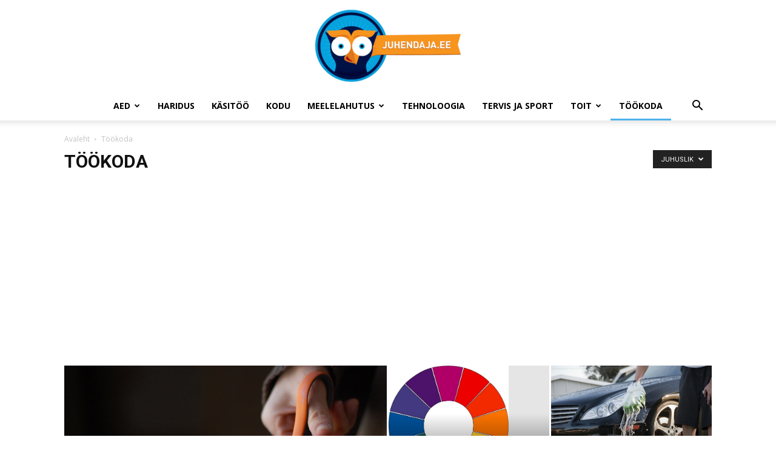

--- FILE ---
content_type: text/html; charset=UTF-8
request_url: https://juhendaja.ee/tookoda/?filter_by=random_posts
body_size: 15855
content:
<!doctype html >
<!--[if IE 8]>    <html class="ie8" lang="en"> <![endif]-->
<!--[if IE 9]>    <html class="ie9" lang="en"> <![endif]-->
<!--[if gt IE 8]><!--> <html lang="et"> <!--<![endif]-->
<head>
    
    <meta charset="UTF-8" />
    <meta name="viewport" content="width=device-width, initial-scale=1.0">
    <link rel="pingback" href="https://juhendaja.ee/xmlrpc.php" />
    <meta name='robots' content='index, follow, max-image-preview:large, max-snippet:-1, max-video-preview:-1' />
	<style>img:is([sizes="auto" i], [sizes^="auto," i]) { contain-intrinsic-size: 3000px 1500px }</style>
	
	<!-- This site is optimized with the Yoast SEO plugin v26.3 - https://yoast.com/wordpress/plugins/seo/ -->
	<title>Töökoda artiklid ning õpetused ühes kohas - Juhendaja.ee</title>
	<meta name="description" content="Veebilehelt leiad mõnusaid juhendeid ning õpetlike artikleid Töökoda kohta. Vajuta siia lingile ning leia info, mida otsid." />
	<link rel="canonical" href="https://juhendaja.ee/tookoda/" />
	<link rel="next" href="https://juhendaja.ee/tookoda/page/2/" />
	<meta property="og:locale" content="et_EE" />
	<meta property="og:type" content="article" />
	<meta property="og:title" content="Töökoda artiklid ning õpetused ühes kohas - Juhendaja.ee" />
	<meta property="og:description" content="Veebilehelt leiad mõnusaid juhendeid ning õpetlike artikleid Töökoda kohta. Vajuta siia lingile ning leia info, mida otsid." />
	<meta property="og:url" content="https://juhendaja.ee/tookoda/" />
	<meta property="og:site_name" content="Juhendaja.ee" />
	<script type="application/ld+json" class="yoast-schema-graph">{"@context":"https://schema.org","@graph":[{"@type":"CollectionPage","@id":"https://juhendaja.ee/tookoda/","url":"https://juhendaja.ee/tookoda/","name":"Töökoda artiklid ning õpetused ühes kohas - Juhendaja.ee","isPartOf":{"@id":"https://juhendaja.ee/#website"},"primaryImageOfPage":{"@id":"https://juhendaja.ee/tookoda/#primaryimage"},"image":{"@id":"https://juhendaja.ee/tookoda/#primaryimage"},"thumbnailUrl":"https://juhendaja.ee/wp-content/uploads/2014/10/792.jpg","description":"Veebilehelt leiad mõnusaid juhendeid ning õpetlike artikleid Töökoda kohta. Vajuta siia lingile ning leia info, mida otsid.","breadcrumb":{"@id":"https://juhendaja.ee/tookoda/#breadcrumb"},"inLanguage":"et"},{"@type":"ImageObject","inLanguage":"et","@id":"https://juhendaja.ee/tookoda/#primaryimage","url":"https://juhendaja.ee/wp-content/uploads/2014/10/792.jpg","contentUrl":"https://juhendaja.ee/wp-content/uploads/2014/10/792.jpg","width":495,"height":495},{"@type":"BreadcrumbList","@id":"https://juhendaja.ee/tookoda/#breadcrumb","itemListElement":[{"@type":"ListItem","position":1,"name":"Home","item":"https://juhendaja.ee/"},{"@type":"ListItem","position":2,"name":"Töökoda"}]},{"@type":"WebSite","@id":"https://juhendaja.ee/#website","url":"https://juhendaja.ee/","name":"Juhendaja.ee","description":"K&auml;sit&ouml;&ouml;, kokanduse, aianduse juhendid ning tootearvustused","potentialAction":[{"@type":"SearchAction","target":{"@type":"EntryPoint","urlTemplate":"https://juhendaja.ee/?s={search_term_string}"},"query-input":{"@type":"PropertyValueSpecification","valueRequired":true,"valueName":"search_term_string"}}],"inLanguage":"et"}]}</script>
	<!-- / Yoast SEO plugin. -->


<link rel='dns-prefetch' href='//fonts.googleapis.com' />
<link rel="alternate" type="application/rss+xml" title="Juhendaja.ee &raquo; RSS" href="https://juhendaja.ee/feed/" />
<link rel="alternate" type="application/rss+xml" title="Juhendaja.ee &raquo; Kommentaaride RSS" href="https://juhendaja.ee/comments/feed/" />
<link rel="alternate" type="application/rss+xml" title="Juhendaja.ee &raquo; Töökoda Rubriigi RSS" href="https://juhendaja.ee/tookoda/feed/" />
<script type="text/javascript">
/* <![CDATA[ */
window._wpemojiSettings = {"baseUrl":"https:\/\/s.w.org\/images\/core\/emoji\/15.0.3\/72x72\/","ext":".png","svgUrl":"https:\/\/s.w.org\/images\/core\/emoji\/15.0.3\/svg\/","svgExt":".svg","source":{"concatemoji":"https:\/\/juhendaja.ee\/wp-includes\/js\/wp-emoji-release.min.js?ver=6.7.4"}};
/*! This file is auto-generated */
!function(i,n){var o,s,e;function c(e){try{var t={supportTests:e,timestamp:(new Date).valueOf()};sessionStorage.setItem(o,JSON.stringify(t))}catch(e){}}function p(e,t,n){e.clearRect(0,0,e.canvas.width,e.canvas.height),e.fillText(t,0,0);var t=new Uint32Array(e.getImageData(0,0,e.canvas.width,e.canvas.height).data),r=(e.clearRect(0,0,e.canvas.width,e.canvas.height),e.fillText(n,0,0),new Uint32Array(e.getImageData(0,0,e.canvas.width,e.canvas.height).data));return t.every(function(e,t){return e===r[t]})}function u(e,t,n){switch(t){case"flag":return n(e,"\ud83c\udff3\ufe0f\u200d\u26a7\ufe0f","\ud83c\udff3\ufe0f\u200b\u26a7\ufe0f")?!1:!n(e,"\ud83c\uddfa\ud83c\uddf3","\ud83c\uddfa\u200b\ud83c\uddf3")&&!n(e,"\ud83c\udff4\udb40\udc67\udb40\udc62\udb40\udc65\udb40\udc6e\udb40\udc67\udb40\udc7f","\ud83c\udff4\u200b\udb40\udc67\u200b\udb40\udc62\u200b\udb40\udc65\u200b\udb40\udc6e\u200b\udb40\udc67\u200b\udb40\udc7f");case"emoji":return!n(e,"\ud83d\udc26\u200d\u2b1b","\ud83d\udc26\u200b\u2b1b")}return!1}function f(e,t,n){var r="undefined"!=typeof WorkerGlobalScope&&self instanceof WorkerGlobalScope?new OffscreenCanvas(300,150):i.createElement("canvas"),a=r.getContext("2d",{willReadFrequently:!0}),o=(a.textBaseline="top",a.font="600 32px Arial",{});return e.forEach(function(e){o[e]=t(a,e,n)}),o}function t(e){var t=i.createElement("script");t.src=e,t.defer=!0,i.head.appendChild(t)}"undefined"!=typeof Promise&&(o="wpEmojiSettingsSupports",s=["flag","emoji"],n.supports={everything:!0,everythingExceptFlag:!0},e=new Promise(function(e){i.addEventListener("DOMContentLoaded",e,{once:!0})}),new Promise(function(t){var n=function(){try{var e=JSON.parse(sessionStorage.getItem(o));if("object"==typeof e&&"number"==typeof e.timestamp&&(new Date).valueOf()<e.timestamp+604800&&"object"==typeof e.supportTests)return e.supportTests}catch(e){}return null}();if(!n){if("undefined"!=typeof Worker&&"undefined"!=typeof OffscreenCanvas&&"undefined"!=typeof URL&&URL.createObjectURL&&"undefined"!=typeof Blob)try{var e="postMessage("+f.toString()+"("+[JSON.stringify(s),u.toString(),p.toString()].join(",")+"));",r=new Blob([e],{type:"text/javascript"}),a=new Worker(URL.createObjectURL(r),{name:"wpTestEmojiSupports"});return void(a.onmessage=function(e){c(n=e.data),a.terminate(),t(n)})}catch(e){}c(n=f(s,u,p))}t(n)}).then(function(e){for(var t in e)n.supports[t]=e[t],n.supports.everything=n.supports.everything&&n.supports[t],"flag"!==t&&(n.supports.everythingExceptFlag=n.supports.everythingExceptFlag&&n.supports[t]);n.supports.everythingExceptFlag=n.supports.everythingExceptFlag&&!n.supports.flag,n.DOMReady=!1,n.readyCallback=function(){n.DOMReady=!0}}).then(function(){return e}).then(function(){var e;n.supports.everything||(n.readyCallback(),(e=n.source||{}).concatemoji?t(e.concatemoji):e.wpemoji&&e.twemoji&&(t(e.twemoji),t(e.wpemoji)))}))}((window,document),window._wpemojiSettings);
/* ]]> */
</script>
<style id='wp-emoji-styles-inline-css' type='text/css'>

	img.wp-smiley, img.emoji {
		display: inline !important;
		border: none !important;
		box-shadow: none !important;
		height: 1em !important;
		width: 1em !important;
		margin: 0 0.07em !important;
		vertical-align: -0.1em !important;
		background: none !important;
		padding: 0 !important;
	}
</style>
<link rel='stylesheet' id='wp-block-library-css' href='https://juhendaja.ee/wp-includes/css/dist/block-library/style.min.css?ver=6.7.4' type='text/css' media='all' />
<link rel='stylesheet' id='quads-style-css-css' href='https://juhendaja.ee/wp-content/plugins/quick-adsense-reloaded/includes/gutenberg/dist/blocks.style.build.css?ver=2.0.95' type='text/css' media='all' />
<style id='classic-theme-styles-inline-css' type='text/css'>
/*! This file is auto-generated */
.wp-block-button__link{color:#fff;background-color:#32373c;border-radius:9999px;box-shadow:none;text-decoration:none;padding:calc(.667em + 2px) calc(1.333em + 2px);font-size:1.125em}.wp-block-file__button{background:#32373c;color:#fff;text-decoration:none}
</style>
<style id='global-styles-inline-css' type='text/css'>
:root{--wp--preset--aspect-ratio--square: 1;--wp--preset--aspect-ratio--4-3: 4/3;--wp--preset--aspect-ratio--3-4: 3/4;--wp--preset--aspect-ratio--3-2: 3/2;--wp--preset--aspect-ratio--2-3: 2/3;--wp--preset--aspect-ratio--16-9: 16/9;--wp--preset--aspect-ratio--9-16: 9/16;--wp--preset--color--black: #000000;--wp--preset--color--cyan-bluish-gray: #abb8c3;--wp--preset--color--white: #ffffff;--wp--preset--color--pale-pink: #f78da7;--wp--preset--color--vivid-red: #cf2e2e;--wp--preset--color--luminous-vivid-orange: #ff6900;--wp--preset--color--luminous-vivid-amber: #fcb900;--wp--preset--color--light-green-cyan: #7bdcb5;--wp--preset--color--vivid-green-cyan: #00d084;--wp--preset--color--pale-cyan-blue: #8ed1fc;--wp--preset--color--vivid-cyan-blue: #0693e3;--wp--preset--color--vivid-purple: #9b51e0;--wp--preset--gradient--vivid-cyan-blue-to-vivid-purple: linear-gradient(135deg,rgba(6,147,227,1) 0%,rgb(155,81,224) 100%);--wp--preset--gradient--light-green-cyan-to-vivid-green-cyan: linear-gradient(135deg,rgb(122,220,180) 0%,rgb(0,208,130) 100%);--wp--preset--gradient--luminous-vivid-amber-to-luminous-vivid-orange: linear-gradient(135deg,rgba(252,185,0,1) 0%,rgba(255,105,0,1) 100%);--wp--preset--gradient--luminous-vivid-orange-to-vivid-red: linear-gradient(135deg,rgba(255,105,0,1) 0%,rgb(207,46,46) 100%);--wp--preset--gradient--very-light-gray-to-cyan-bluish-gray: linear-gradient(135deg,rgb(238,238,238) 0%,rgb(169,184,195) 100%);--wp--preset--gradient--cool-to-warm-spectrum: linear-gradient(135deg,rgb(74,234,220) 0%,rgb(151,120,209) 20%,rgb(207,42,186) 40%,rgb(238,44,130) 60%,rgb(251,105,98) 80%,rgb(254,248,76) 100%);--wp--preset--gradient--blush-light-purple: linear-gradient(135deg,rgb(255,206,236) 0%,rgb(152,150,240) 100%);--wp--preset--gradient--blush-bordeaux: linear-gradient(135deg,rgb(254,205,165) 0%,rgb(254,45,45) 50%,rgb(107,0,62) 100%);--wp--preset--gradient--luminous-dusk: linear-gradient(135deg,rgb(255,203,112) 0%,rgb(199,81,192) 50%,rgb(65,88,208) 100%);--wp--preset--gradient--pale-ocean: linear-gradient(135deg,rgb(255,245,203) 0%,rgb(182,227,212) 50%,rgb(51,167,181) 100%);--wp--preset--gradient--electric-grass: linear-gradient(135deg,rgb(202,248,128) 0%,rgb(113,206,126) 100%);--wp--preset--gradient--midnight: linear-gradient(135deg,rgb(2,3,129) 0%,rgb(40,116,252) 100%);--wp--preset--font-size--small: 11px;--wp--preset--font-size--medium: 20px;--wp--preset--font-size--large: 32px;--wp--preset--font-size--x-large: 42px;--wp--preset--font-size--regular: 15px;--wp--preset--font-size--larger: 50px;--wp--preset--spacing--20: 0.44rem;--wp--preset--spacing--30: 0.67rem;--wp--preset--spacing--40: 1rem;--wp--preset--spacing--50: 1.5rem;--wp--preset--spacing--60: 2.25rem;--wp--preset--spacing--70: 3.38rem;--wp--preset--spacing--80: 5.06rem;--wp--preset--shadow--natural: 6px 6px 9px rgba(0, 0, 0, 0.2);--wp--preset--shadow--deep: 12px 12px 50px rgba(0, 0, 0, 0.4);--wp--preset--shadow--sharp: 6px 6px 0px rgba(0, 0, 0, 0.2);--wp--preset--shadow--outlined: 6px 6px 0px -3px rgba(255, 255, 255, 1), 6px 6px rgba(0, 0, 0, 1);--wp--preset--shadow--crisp: 6px 6px 0px rgba(0, 0, 0, 1);}:where(.is-layout-flex){gap: 0.5em;}:where(.is-layout-grid){gap: 0.5em;}body .is-layout-flex{display: flex;}.is-layout-flex{flex-wrap: wrap;align-items: center;}.is-layout-flex > :is(*, div){margin: 0;}body .is-layout-grid{display: grid;}.is-layout-grid > :is(*, div){margin: 0;}:where(.wp-block-columns.is-layout-flex){gap: 2em;}:where(.wp-block-columns.is-layout-grid){gap: 2em;}:where(.wp-block-post-template.is-layout-flex){gap: 1.25em;}:where(.wp-block-post-template.is-layout-grid){gap: 1.25em;}.has-black-color{color: var(--wp--preset--color--black) !important;}.has-cyan-bluish-gray-color{color: var(--wp--preset--color--cyan-bluish-gray) !important;}.has-white-color{color: var(--wp--preset--color--white) !important;}.has-pale-pink-color{color: var(--wp--preset--color--pale-pink) !important;}.has-vivid-red-color{color: var(--wp--preset--color--vivid-red) !important;}.has-luminous-vivid-orange-color{color: var(--wp--preset--color--luminous-vivid-orange) !important;}.has-luminous-vivid-amber-color{color: var(--wp--preset--color--luminous-vivid-amber) !important;}.has-light-green-cyan-color{color: var(--wp--preset--color--light-green-cyan) !important;}.has-vivid-green-cyan-color{color: var(--wp--preset--color--vivid-green-cyan) !important;}.has-pale-cyan-blue-color{color: var(--wp--preset--color--pale-cyan-blue) !important;}.has-vivid-cyan-blue-color{color: var(--wp--preset--color--vivid-cyan-blue) !important;}.has-vivid-purple-color{color: var(--wp--preset--color--vivid-purple) !important;}.has-black-background-color{background-color: var(--wp--preset--color--black) !important;}.has-cyan-bluish-gray-background-color{background-color: var(--wp--preset--color--cyan-bluish-gray) !important;}.has-white-background-color{background-color: var(--wp--preset--color--white) !important;}.has-pale-pink-background-color{background-color: var(--wp--preset--color--pale-pink) !important;}.has-vivid-red-background-color{background-color: var(--wp--preset--color--vivid-red) !important;}.has-luminous-vivid-orange-background-color{background-color: var(--wp--preset--color--luminous-vivid-orange) !important;}.has-luminous-vivid-amber-background-color{background-color: var(--wp--preset--color--luminous-vivid-amber) !important;}.has-light-green-cyan-background-color{background-color: var(--wp--preset--color--light-green-cyan) !important;}.has-vivid-green-cyan-background-color{background-color: var(--wp--preset--color--vivid-green-cyan) !important;}.has-pale-cyan-blue-background-color{background-color: var(--wp--preset--color--pale-cyan-blue) !important;}.has-vivid-cyan-blue-background-color{background-color: var(--wp--preset--color--vivid-cyan-blue) !important;}.has-vivid-purple-background-color{background-color: var(--wp--preset--color--vivid-purple) !important;}.has-black-border-color{border-color: var(--wp--preset--color--black) !important;}.has-cyan-bluish-gray-border-color{border-color: var(--wp--preset--color--cyan-bluish-gray) !important;}.has-white-border-color{border-color: var(--wp--preset--color--white) !important;}.has-pale-pink-border-color{border-color: var(--wp--preset--color--pale-pink) !important;}.has-vivid-red-border-color{border-color: var(--wp--preset--color--vivid-red) !important;}.has-luminous-vivid-orange-border-color{border-color: var(--wp--preset--color--luminous-vivid-orange) !important;}.has-luminous-vivid-amber-border-color{border-color: var(--wp--preset--color--luminous-vivid-amber) !important;}.has-light-green-cyan-border-color{border-color: var(--wp--preset--color--light-green-cyan) !important;}.has-vivid-green-cyan-border-color{border-color: var(--wp--preset--color--vivid-green-cyan) !important;}.has-pale-cyan-blue-border-color{border-color: var(--wp--preset--color--pale-cyan-blue) !important;}.has-vivid-cyan-blue-border-color{border-color: var(--wp--preset--color--vivid-cyan-blue) !important;}.has-vivid-purple-border-color{border-color: var(--wp--preset--color--vivid-purple) !important;}.has-vivid-cyan-blue-to-vivid-purple-gradient-background{background: var(--wp--preset--gradient--vivid-cyan-blue-to-vivid-purple) !important;}.has-light-green-cyan-to-vivid-green-cyan-gradient-background{background: var(--wp--preset--gradient--light-green-cyan-to-vivid-green-cyan) !important;}.has-luminous-vivid-amber-to-luminous-vivid-orange-gradient-background{background: var(--wp--preset--gradient--luminous-vivid-amber-to-luminous-vivid-orange) !important;}.has-luminous-vivid-orange-to-vivid-red-gradient-background{background: var(--wp--preset--gradient--luminous-vivid-orange-to-vivid-red) !important;}.has-very-light-gray-to-cyan-bluish-gray-gradient-background{background: var(--wp--preset--gradient--very-light-gray-to-cyan-bluish-gray) !important;}.has-cool-to-warm-spectrum-gradient-background{background: var(--wp--preset--gradient--cool-to-warm-spectrum) !important;}.has-blush-light-purple-gradient-background{background: var(--wp--preset--gradient--blush-light-purple) !important;}.has-blush-bordeaux-gradient-background{background: var(--wp--preset--gradient--blush-bordeaux) !important;}.has-luminous-dusk-gradient-background{background: var(--wp--preset--gradient--luminous-dusk) !important;}.has-pale-ocean-gradient-background{background: var(--wp--preset--gradient--pale-ocean) !important;}.has-electric-grass-gradient-background{background: var(--wp--preset--gradient--electric-grass) !important;}.has-midnight-gradient-background{background: var(--wp--preset--gradient--midnight) !important;}.has-small-font-size{font-size: var(--wp--preset--font-size--small) !important;}.has-medium-font-size{font-size: var(--wp--preset--font-size--medium) !important;}.has-large-font-size{font-size: var(--wp--preset--font-size--large) !important;}.has-x-large-font-size{font-size: var(--wp--preset--font-size--x-large) !important;}
:where(.wp-block-post-template.is-layout-flex){gap: 1.25em;}:where(.wp-block-post-template.is-layout-grid){gap: 1.25em;}
:where(.wp-block-columns.is-layout-flex){gap: 2em;}:where(.wp-block-columns.is-layout-grid){gap: 2em;}
:root :where(.wp-block-pullquote){font-size: 1.5em;line-height: 1.6;}
</style>
<link rel='stylesheet' id='contact-form-7-css' href='https://juhendaja.ee/wp-content/plugins/contact-form-7/includes/css/styles.css?ver=6.1.3' type='text/css' media='all' />
<link rel='stylesheet' id='ez-toc-css' href='https://juhendaja.ee/wp-content/plugins/easy-table-of-contents/assets/css/screen.min.css?ver=2.0.76' type='text/css' media='all' />
<style id='ez-toc-inline-css' type='text/css'>
div#ez-toc-container .ez-toc-title {font-size: 120%;}div#ez-toc-container .ez-toc-title {font-weight: 500;}div#ez-toc-container ul li , div#ez-toc-container ul li a {font-size: 95%;}div#ez-toc-container ul li , div#ez-toc-container ul li a {font-weight: 500;}div#ez-toc-container nav ul ul li {font-size: 90%;}div#ez-toc-container {width: 100%;}
.ez-toc-container-direction {direction: ltr;}.ez-toc-counter ul{counter-reset: item ;}.ez-toc-counter nav ul li a::before {content: counters(item, '.', decimal) '. ';display: inline-block;counter-increment: item;flex-grow: 0;flex-shrink: 0;margin-right: .2em; float: left; }.ez-toc-widget-direction {direction: ltr;}.ez-toc-widget-container ul{counter-reset: item ;}.ez-toc-widget-container nav ul li a::before {content: counters(item, '.', decimal) '. ';display: inline-block;counter-increment: item;flex-grow: 0;flex-shrink: 0;margin-right: .2em; float: left; }
</style>
<link rel='stylesheet' id='google-fonts-style-css' href='https://fonts.googleapis.com/css?family=Open+Sans%3A300italic%2C400%2C400italic%2C600%2C600italic%2C700%7CRoboto%3A300%2C400%2C400italic%2C500%2C500italic%2C700%2C900&#038;ver=9.6.1' type='text/css' media='all' />
<link rel='stylesheet' id='tablepress-default-css' href='https://juhendaja.ee/wp-content/plugins/tablepress/css/build/default.css?ver=3.2.5' type='text/css' media='all' />
<link rel='stylesheet' id='td-theme-css' href='https://juhendaja.ee/wp-content/themes/Newspaper/style.css?ver=9.6.1' type='text/css' media='all' />
<script type="text/javascript" src="https://juhendaja.ee/wp-includes/js/jquery/jquery.min.js?ver=3.7.1" id="jquery-core-js"></script>
<script type="text/javascript" src="https://juhendaja.ee/wp-includes/js/jquery/jquery-migrate.min.js?ver=3.4.1" id="jquery-migrate-js"></script>
<link rel="https://api.w.org/" href="https://juhendaja.ee/wp-json/" /><link rel="alternate" title="JSON" type="application/json" href="https://juhendaja.ee/wp-json/wp/v2/categories/13" /><link rel="EditURI" type="application/rsd+xml" title="RSD" href="https://juhendaja.ee/xmlrpc.php?rsd" />
<meta name="generator" content="WordPress 6.7.4" />
<script>document.cookie = 'quads_browser_width='+screen.width;</script><!--[if lt IE 9]><script src="https://cdnjs.cloudflare.com/ajax/libs/html5shiv/3.7.3/html5shiv.js"></script><![endif]-->
    <meta name="generator" content="Elementor 3.32.5; features: additional_custom_breakpoints; settings: css_print_method-external, google_font-enabled, font_display-auto">
			<style>
				.e-con.e-parent:nth-of-type(n+4):not(.e-lazyloaded):not(.e-no-lazyload),
				.e-con.e-parent:nth-of-type(n+4):not(.e-lazyloaded):not(.e-no-lazyload) * {
					background-image: none !important;
				}
				@media screen and (max-height: 1024px) {
					.e-con.e-parent:nth-of-type(n+3):not(.e-lazyloaded):not(.e-no-lazyload),
					.e-con.e-parent:nth-of-type(n+3):not(.e-lazyloaded):not(.e-no-lazyload) * {
						background-image: none !important;
					}
				}
				@media screen and (max-height: 640px) {
					.e-con.e-parent:nth-of-type(n+2):not(.e-lazyloaded):not(.e-no-lazyload),
					.e-con.e-parent:nth-of-type(n+2):not(.e-lazyloaded):not(.e-no-lazyload) * {
						background-image: none !important;
					}
				}
			</style>
			
<!-- JS generated by theme -->

<script>
    
    

	    var tdBlocksArray = []; //here we store all the items for the current page

	    //td_block class - each ajax block uses a object of this class for requests
	    function tdBlock() {
		    this.id = '';
		    this.block_type = 1; //block type id (1-234 etc)
		    this.atts = '';
		    this.td_column_number = '';
		    this.td_current_page = 1; //
		    this.post_count = 0; //from wp
		    this.found_posts = 0; //from wp
		    this.max_num_pages = 0; //from wp
		    this.td_filter_value = ''; //current live filter value
		    this.is_ajax_running = false;
		    this.td_user_action = ''; // load more or infinite loader (used by the animation)
		    this.header_color = '';
		    this.ajax_pagination_infinite_stop = ''; //show load more at page x
	    }


        // td_js_generator - mini detector
        (function(){
            var htmlTag = document.getElementsByTagName("html")[0];

	        if ( navigator.userAgent.indexOf("MSIE 10.0") > -1 ) {
                htmlTag.className += ' ie10';
            }

            if ( !!navigator.userAgent.match(/Trident.*rv\:11\./) ) {
                htmlTag.className += ' ie11';
            }

	        if ( navigator.userAgent.indexOf("Edge") > -1 ) {
                htmlTag.className += ' ieEdge';
            }

            if ( /(iPad|iPhone|iPod)/g.test(navigator.userAgent) ) {
                htmlTag.className += ' td-md-is-ios';
            }

            var user_agent = navigator.userAgent.toLowerCase();
            if ( user_agent.indexOf("android") > -1 ) {
                htmlTag.className += ' td-md-is-android';
            }

            if ( -1 !== navigator.userAgent.indexOf('Mac OS X')  ) {
                htmlTag.className += ' td-md-is-os-x';
            }

            if ( /chrom(e|ium)/.test(navigator.userAgent.toLowerCase()) ) {
               htmlTag.className += ' td-md-is-chrome';
            }

            if ( -1 !== navigator.userAgent.indexOf('Firefox') ) {
                htmlTag.className += ' td-md-is-firefox';
            }

            if ( -1 !== navigator.userAgent.indexOf('Safari') && -1 === navigator.userAgent.indexOf('Chrome') ) {
                htmlTag.className += ' td-md-is-safari';
            }

            if( -1 !== navigator.userAgent.indexOf('IEMobile') ){
                htmlTag.className += ' td-md-is-iemobile';
            }

        })();




        var tdLocalCache = {};

        ( function () {
            "use strict";

            tdLocalCache = {
                data: {},
                remove: function (resource_id) {
                    delete tdLocalCache.data[resource_id];
                },
                exist: function (resource_id) {
                    return tdLocalCache.data.hasOwnProperty(resource_id) && tdLocalCache.data[resource_id] !== null;
                },
                get: function (resource_id) {
                    return tdLocalCache.data[resource_id];
                },
                set: function (resource_id, cachedData) {
                    tdLocalCache.remove(resource_id);
                    tdLocalCache.data[resource_id] = cachedData;
                }
            };
        })();

    
    
var td_viewport_interval_list=[{"limitBottom":767,"sidebarWidth":228},{"limitBottom":1018,"sidebarWidth":300},{"limitBottom":1140,"sidebarWidth":324}];
var td_animation_stack_effect="type0";
var tds_animation_stack=true;
var td_animation_stack_specific_selectors=".entry-thumb, img";
var td_animation_stack_general_selectors=".td-animation-stack img, .td-animation-stack .entry-thumb, .post img";
var td_ajax_url="https:\/\/juhendaja.ee\/wp-admin\/admin-ajax.php?td_theme_name=Newspaper&v=9.6.1";
var td_get_template_directory_uri="https:\/\/juhendaja.ee\/wp-content\/themes\/Newspaper";
var tds_snap_menu="";
var tds_logo_on_sticky="";
var tds_header_style="10";
var td_please_wait="Palun oota ...";
var td_email_user_pass_incorrect="Kasutaja v\u00f5i parool vale!";
var td_email_user_incorrect="Vale e-mail v\u00f5i kasutajanime vale!";
var td_email_incorrect="Vale e-mail!";
var tds_more_articles_on_post_enable="";
var tds_more_articles_on_post_time_to_wait="";
var tds_more_articles_on_post_pages_distance_from_top=0;
var tds_theme_color_site_wide="#4db2ec";
var tds_smart_sidebar="";
var tdThemeName="Newspaper";
var td_magnific_popup_translation_tPrev="Eelmise (vasak nooleklahv)";
var td_magnific_popup_translation_tNext="J\u00e4rgmine (parem nooleklahv)";
var td_magnific_popup_translation_tCounter="%curr% of %total%";
var td_magnific_popup_translation_ajax_tError="Sisu %url% ei saa laadida.";
var td_magnific_popup_translation_image_tError="Image #%curr% ei saa laadida.";
var tdDateNamesI18n={"month_names":["jaanuar","veebruar","m\u00e4rts","aprill","mai","juuni","juuli","august","september","oktoober","november","detsember"],"month_names_short":["jaan.","veebr.","m\u00e4rts","apr.","mai","juuni","juuli","aug.","sept.","okt.","nov.","dets."],"day_names":["P\u00fchap\u00e4ev","Esmasp\u00e4ev","Teisip\u00e4ev","Kolmap\u00e4ev","Neljap\u00e4ev","Reede","Laup\u00e4ev"],"day_names_short":["P","E","T","K","N","R","L"]};
var td_ad_background_click_link="http:\/\/www.bugashop.ee\/";
var td_ad_background_click_target="_blank";
</script>

<!-- Global site tag (gtag.js) - Google Analytics -->
<script async src="https://www.googletagmanager.com/gtag/js?id=UA-39896311-1"></script>
<script>
  window.dataLayer = window.dataLayer || [];
  function gtag(){dataLayer.push(arguments);}
  gtag('js', new Date());

  gtag('config', 'UA-39896311-1');
</script>


<script type="application/ld+json">
    {
        "@context": "http://schema.org",
        "@type": "BreadcrumbList",
        "itemListElement": [
            {
                "@type": "ListItem",
                "position": 1,
                "item": {
                    "@type": "WebSite",
                    "@id": "https://juhendaja.ee/",
                    "name": "Avaleht"
                }
            },
            {
                "@type": "ListItem",
                "position": 2,
                    "item": {
                    "@type": "WebPage",
                    "@id": "https://juhendaja.ee/tookoda/",
                    "name": "Töökoda"
                }
            }    
        ]
    }
</script>
<link rel="icon" href="https://juhendaja.ee/wp-content/uploads/2017/08/cropped-juhendaja-logo-noslogan-32x32.jpg" sizes="32x32" />
<link rel="icon" href="https://juhendaja.ee/wp-content/uploads/2017/08/cropped-juhendaja-logo-noslogan-192x192.jpg" sizes="192x192" />
<link rel="apple-touch-icon" href="https://juhendaja.ee/wp-content/uploads/2017/08/cropped-juhendaja-logo-noslogan-180x180.jpg" />
<meta name="msapplication-TileImage" content="https://juhendaja.ee/wp-content/uploads/2017/08/cropped-juhendaja-logo-noslogan-270x270.jpg" />
	
	
</head>

<body class="archive category category-tookoda category-13 global-block-template-1 td_category_template_1 td_category_top_posts_style_1 elementor-default elementor-kit-5358 td-animation-stack-type0 td-full-layout" itemscope="itemscope" itemtype="https://schema.org/WebPage">

        <div class="td-scroll-up"><i class="td-icon-menu-up"></i></div>
    
    <div class="td-menu-background"></div>
<div id="td-mobile-nav">
    <div class="td-mobile-container">
        <!-- mobile menu top section -->
        <div class="td-menu-socials-wrap">
            <!-- socials -->
            <div class="td-menu-socials">
                            </div>
            <!-- close button -->
            <div class="td-mobile-close">
                <a href="#"><i class="td-icon-close-mobile"></i></a>
            </div>
        </div>

        <!-- login section -->
        
        <!-- menu section -->
        <div class="td-mobile-content">
            <div class="menu-keskmine-container"><ul id="menu-keskmine" class="td-mobile-main-menu"><li id="menu-item-106" class="menu-item menu-item-type-taxonomy menu-item-object-category menu-item-first menu-item-has-children menu-item-106"><a href="https://juhendaja.ee/aed/">Aed<i class="td-icon-menu-right td-element-after"></i></a>
<ul class="sub-menu">
	<li id="menu-item-0" class="menu-item-0"><a href="https://juhendaja.ee/aed/maitsetaimed/">Maitsetaimed</a></li>
</ul>
</li>
<li id="menu-item-107" class="menu-item menu-item-type-taxonomy menu-item-object-category menu-item-107"><a href="https://juhendaja.ee/haridus/">Haridus</a></li>
<li id="menu-item-109" class="menu-item menu-item-type-taxonomy menu-item-object-category menu-item-109"><a href="https://juhendaja.ee/kasitoo/">Käsitöö</a></li>
<li id="menu-item-110" class="menu-item menu-item-type-taxonomy menu-item-object-category menu-item-110"><a href="https://juhendaja.ee/kodu/">Kodu</a></li>
<li id="menu-item-111" class="menu-item menu-item-type-taxonomy menu-item-object-category menu-item-has-children menu-item-111"><a href="https://juhendaja.ee/meelelahutus/">Meelelahutus<i class="td-icon-menu-right td-element-after"></i></a>
<ul class="sub-menu">
	<li class="menu-item-0"><a href="https://juhendaja.ee/meelelahutus/ilunipid/">Ilunipid</a></li>
</ul>
</li>
<li id="menu-item-112" class="menu-item menu-item-type-taxonomy menu-item-object-category menu-item-112"><a href="https://juhendaja.ee/tehnoloogia/">Tehnoloogia</a></li>
<li id="menu-item-113" class="menu-item menu-item-type-taxonomy menu-item-object-category menu-item-113"><a href="https://juhendaja.ee/tervis-ja-sport/">Tervis ja sport</a></li>
<li id="menu-item-114" class="menu-item menu-item-type-taxonomy menu-item-object-category menu-item-has-children menu-item-has-children menu-item-114"><a href="https://juhendaja.ee/toit/">Toit<i class="td-icon-menu-right td-element-after"></i></a>
<ul class="sub-menu">
	<li class="menu-item-0"><a href="https://juhendaja.ee/toit/retseptid/">Retseptid</a></li>
	<li class="menu-item-0"><a href="https://juhendaja.ee/toit/tervislik-toitumine/">Tervislik toitumine</a></li>
	<li id="menu-item-5265" class="menu-item menu-item-type-taxonomy menu-item-object-category menu-item-5265"><a href="https://juhendaja.ee/toit/retseptid/">Retseptid</a></li>
	<li id="menu-item-4407" class="menu-item menu-item-type-taxonomy menu-item-object-category menu-item-4407"><a href="https://juhendaja.ee/toit/tervislik-toitumine/">Tervislik toitumine</a></li>
</ul>
</li>
<li id="menu-item-115" class="menu-item menu-item-type-taxonomy menu-item-object-category current-menu-item menu-item-115"><a href="https://juhendaja.ee/tookoda/">Töökoda</a></li>
</ul></div>        </div>
    </div>

    <!-- register/login section -->
    </div>    <div class="td-search-background"></div>
<div class="td-search-wrap-mob">
	<div class="td-drop-down-search" aria-labelledby="td-header-search-button">
		<form method="get" class="td-search-form" action="https://juhendaja.ee/">
			<!-- close button -->
			<div class="td-search-close">
				<a href="#"><i class="td-icon-close-mobile"></i></a>
			</div>
			<div role="search" class="td-search-input">
				<span>Otsing</span>
				<input id="td-header-search-mob" type="text" value="" name="s" autocomplete="off" />
			</div>
		</form>
		<div id="td-aj-search-mob"></div>
	</div>
</div>

    <style>
        @media (max-width: 767px) {
            .td-header-desktop-wrap {
                display: none;
            }
        }
        @media (min-width: 767px) {
            .td-header-mobile-wrap {
                display: none;
            }
        }
    </style>
    
    <div id="td-outer-wrap" class="td-theme-wrap">
    
        
            <div class="tdc-header-wrap ">

            <!--
Header style 10
-->

<div class="td-header-wrap td-header-style-10 ">
    
    
    <div class="td-banner-wrap-full td-logo-wrap-full  td-container-wrap ">
        <div class="td-header-sp-logo">
            			<a class="td-main-logo" href="https://juhendaja.ee/">
				<img src="https://juhendaja.ee/wp-content/uploads/2014/10/juhendaja-logo-e1573645413169.png" alt=""/>
				<span class="td-visual-hidden">Juhendaja.ee</span>
			</a>
		        </div>
    </div>

	<div class="td-header-menu-wrap-full td-container-wrap ">
        
        <div class="td-header-menu-wrap td-header-gradient ">
			<div class="td-container td-header-row td-header-main-menu">
				<div id="td-header-menu" role="navigation">
    <div id="td-top-mobile-toggle"><a href="#"><i class="td-icon-font td-icon-mobile"></i></a></div>
    <div class="td-main-menu-logo td-logo-in-header">
                <a class="td-main-logo" href="https://juhendaja.ee/">
            <img src="https://juhendaja.ee/wp-content/uploads/2014/10/juhendaja-logo-e1573645413169.png" alt=""/>
        </a>
        </div>
    <div class="menu-keskmine-container"><ul id="menu-keskmine-1" class="sf-menu"><li class="menu-item menu-item-type-taxonomy menu-item-object-category menu-item-first td-menu-item td-mega-menu menu-item-106"><a href="https://juhendaja.ee/aed/">Aed</a>
<ul class="sub-menu">
	<li class="menu-item-0"><div class="td-container-border"><div class="td-mega-grid"><div class="td_block_wrap td_block_mega_menu td_uid_1_693730de2e49d_rand td_with_ajax_pagination td-pb-border-top td_block_template_1"  data-td-block-uid="td_uid_1_693730de2e49d" ><script>var block_td_uid_1_693730de2e49d = new tdBlock();
block_td_uid_1_693730de2e49d.id = "td_uid_1_693730de2e49d";
block_td_uid_1_693730de2e49d.atts = '{"limit":4,"td_column_number":3,"ajax_pagination":"next_prev","category_id":"10","show_child_cat":30,"td_ajax_filter_type":"td_category_ids_filter","td_ajax_preloading":"","block_template_id":"","header_color":"","ajax_pagination_infinite_stop":"","offset":"","td_filter_default_txt":"","td_ajax_filter_ids":"","el_class":"","color_preset":"","border_top":"","css":"","tdc_css":"","class":"td_uid_1_693730de2e49d_rand","tdc_css_class":"td_uid_1_693730de2e49d_rand","tdc_css_class_style":"td_uid_1_693730de2e49d_rand_style"}';
block_td_uid_1_693730de2e49d.td_column_number = "3";
block_td_uid_1_693730de2e49d.block_type = "td_block_mega_menu";
block_td_uid_1_693730de2e49d.post_count = "4";
block_td_uid_1_693730de2e49d.found_posts = "122";
block_td_uid_1_693730de2e49d.header_color = "";
block_td_uid_1_693730de2e49d.ajax_pagination_infinite_stop = "";
block_td_uid_1_693730de2e49d.max_num_pages = "31";
tdBlocksArray.push(block_td_uid_1_693730de2e49d);
</script><div class="td_mega_menu_sub_cats"><div class="block-mega-child-cats"><a class="cur-sub-cat mega-menu-sub-cat-td_uid_1_693730de2e49d" id="td_uid_2_693730de2ee5d" data-td_block_id="td_uid_1_693730de2e49d" data-td_filter_value="" href="https://juhendaja.ee/aed/">Kõik</a><a class="mega-menu-sub-cat-td_uid_1_693730de2e49d"  id="td_uid_3_693730de2ee78" data-td_block_id="td_uid_1_693730de2e49d" data-td_filter_value="859" href="https://juhendaja.ee/aed/maitsetaimed/">Maitsetaimed</a></div></div><div id=td_uid_1_693730de2e49d class="td_block_inner"><div class="td-mega-row"><div class="td-mega-span">
        <div class="td_module_mega_menu td-animation-stack td_mod_mega_menu">
            <div class="td-module-image">
                <div class="td-module-thumb"><a href="https://juhendaja.ee/robotniiduk-voi-murutraktor/" rel="bookmark" class="td-image-wrap" title="Robotniiduk või murutraktor: kumba eelistada?"><img class="entry-thumb" src="[data-uri]"alt="robotniiduk vs murutraktor" title="Robotniiduk või murutraktor: kumba eelistada?" data-type="image_tag" data-img-url="https://juhendaja.ee/wp-content/uploads/2021/05/robotniiduk-vs-murutraktor-218x150.jpg"  width="218" height="150" /></a></div>                            </div>

            <div class="item-details">
                <h3 class="entry-title td-module-title"><a href="https://juhendaja.ee/robotniiduk-voi-murutraktor/" rel="bookmark" title="Robotniiduk või murutraktor: kumba eelistada?">Robotniiduk või murutraktor: kumba eelistada?</a></h3>            </div>
        </div>
        </div><div class="td-mega-span">
        <div class="td_module_mega_menu td-animation-stack td_mod_mega_menu">
            <div class="td-module-image">
                <div class="td-module-thumb"><a href="https://juhendaja.ee/kunstmuru-8-eelist-tavalise-muru-ees/" rel="bookmark" class="td-image-wrap" title="Kunstmuru 8 eelist tavalise muru ees"><img class="entry-thumb" src="[data-uri]"alt="kunstmuru" title="Kunstmuru 8 eelist tavalise muru ees" data-type="image_tag" data-img-url="https://juhendaja.ee/wp-content/uploads/2019/04/Artificial-Turf-218x150.jpg"  width="218" height="150" /></a></div>                            </div>

            <div class="item-details">
                <h3 class="entry-title td-module-title"><a href="https://juhendaja.ee/kunstmuru-8-eelist-tavalise-muru-ees/" rel="bookmark" title="Kunstmuru 8 eelist tavalise muru ees">Kunstmuru 8 eelist tavalise muru ees</a></h3>            </div>
        </div>
        </div><div class="td-mega-span">
        <div class="td_module_mega_menu td-animation-stack td_mod_mega_menu">
            <div class="td-module-image">
                <div class="td-module-thumb"><a href="https://juhendaja.ee/juurviljad-mis-annavad-suurima-saaduse/" rel="bookmark" class="td-image-wrap" title="Juurviljad, mis annavad väikseima võimaliku kuluga suurima saaduse"><img class="entry-thumb" src="[data-uri]"alt="köögiviljad" title="Juurviljad, mis annavad väikseima võimaliku kuluga suurima saaduse" data-type="image_tag" data-img-url="https://juhendaja.ee/wp-content/uploads/2019/04/koogiviljad-218x150.jpg"  width="218" height="150" /></a></div>                            </div>

            <div class="item-details">
                <h3 class="entry-title td-module-title"><a href="https://juhendaja.ee/juurviljad-mis-annavad-suurima-saaduse/" rel="bookmark" title="Juurviljad, mis annavad väikseima võimaliku kuluga suurima saaduse">Juurviljad, mis annavad väikseima võimaliku kuluga suurima saaduse</a></h3>            </div>
        </div>
        </div><div class="td-mega-span">
        <div class="td_module_mega_menu td-animation-stack td_mod_mega_menu">
            <div class="td-module-image">
                <div class="td-module-thumb"><a href="https://juhendaja.ee/vorkaia-paigaldus/" rel="bookmark" class="td-image-wrap" title="Võrkaia paigaldus &#8211; Kuidas seda õigesti teha?"><img class="entry-thumb" src="[data-uri]"alt="" title="Võrkaia paigaldus &#8211; Kuidas seda õigesti teha?" data-type="image_tag" data-img-url="https://juhendaja.ee/wp-content/uploads/2014/10/1388991066-34_29f9c89c547c44b388adbae1c4a55b0f.jpg"  width="199" height="150" /></a></div>                            </div>

            <div class="item-details">
                <h3 class="entry-title td-module-title"><a href="https://juhendaja.ee/vorkaia-paigaldus/" rel="bookmark" title="Võrkaia paigaldus &#8211; Kuidas seda õigesti teha?">Võrkaia paigaldus &#8211; Kuidas seda õigesti teha?</a></h3>            </div>
        </div>
        </div></div></div><div class="td-next-prev-wrap"><a href="#" class="td-ajax-prev-page ajax-page-disabled" id="prev-page-td_uid_1_693730de2e49d" data-td_block_id="td_uid_1_693730de2e49d"><i class="td-icon-font td-icon-menu-left"></i></a><a href="#"  class="td-ajax-next-page" id="next-page-td_uid_1_693730de2e49d" data-td_block_id="td_uid_1_693730de2e49d"><i class="td-icon-font td-icon-menu-right"></i></a></div><div class="clearfix"></div></div> <!-- ./block1 --></div></div></li>
</ul>
</li>
<li class="menu-item menu-item-type-taxonomy menu-item-object-category td-menu-item td-normal-menu menu-item-107"><a href="https://juhendaja.ee/haridus/">Haridus</a></li>
<li class="menu-item menu-item-type-taxonomy menu-item-object-category td-menu-item td-normal-menu menu-item-109"><a href="https://juhendaja.ee/kasitoo/">Käsitöö</a></li>
<li class="menu-item menu-item-type-taxonomy menu-item-object-category td-menu-item td-normal-menu menu-item-110"><a href="https://juhendaja.ee/kodu/">Kodu</a></li>
<li class="menu-item menu-item-type-taxonomy menu-item-object-category td-menu-item td-mega-menu menu-item-111"><a href="https://juhendaja.ee/meelelahutus/">Meelelahutus</a>
<ul class="sub-menu">
	<li class="menu-item-0"><div class="td-container-border"><div class="td-mega-grid"><div class="td_block_wrap td_block_mega_menu td_uid_4_693730de2f75a_rand td_with_ajax_pagination td-pb-border-top td_block_template_1"  data-td-block-uid="td_uid_4_693730de2f75a" ><script>var block_td_uid_4_693730de2f75a = new tdBlock();
block_td_uid_4_693730de2f75a.id = "td_uid_4_693730de2f75a";
block_td_uid_4_693730de2f75a.atts = '{"limit":4,"td_column_number":3,"ajax_pagination":"next_prev","category_id":"11","show_child_cat":30,"td_ajax_filter_type":"td_category_ids_filter","td_ajax_preloading":"","block_template_id":"","header_color":"","ajax_pagination_infinite_stop":"","offset":"","td_filter_default_txt":"","td_ajax_filter_ids":"","el_class":"","color_preset":"","border_top":"","css":"","tdc_css":"","class":"td_uid_4_693730de2f75a_rand","tdc_css_class":"td_uid_4_693730de2f75a_rand","tdc_css_class_style":"td_uid_4_693730de2f75a_rand_style"}';
block_td_uid_4_693730de2f75a.td_column_number = "3";
block_td_uid_4_693730de2f75a.block_type = "td_block_mega_menu";
block_td_uid_4_693730de2f75a.post_count = "4";
block_td_uid_4_693730de2f75a.found_posts = "50";
block_td_uid_4_693730de2f75a.header_color = "";
block_td_uid_4_693730de2f75a.ajax_pagination_infinite_stop = "";
block_td_uid_4_693730de2f75a.max_num_pages = "13";
tdBlocksArray.push(block_td_uid_4_693730de2f75a);
</script><div class="td_mega_menu_sub_cats"><div class="block-mega-child-cats"><a class="cur-sub-cat mega-menu-sub-cat-td_uid_4_693730de2f75a" id="td_uid_5_693730de2fe35" data-td_block_id="td_uid_4_693730de2f75a" data-td_filter_value="" href="https://juhendaja.ee/meelelahutus/">Kõik</a><a class="mega-menu-sub-cat-td_uid_4_693730de2f75a"  id="td_uid_6_693730de2fe50" data-td_block_id="td_uid_4_693730de2f75a" data-td_filter_value="17" href="https://juhendaja.ee/meelelahutus/ilunipid/">Ilunipid</a></div></div><div id=td_uid_4_693730de2f75a class="td_block_inner"><div class="td-mega-row"><div class="td-mega-span">
        <div class="td_module_mega_menu td-animation-stack td_mod_mega_menu">
            <div class="td-module-image">
                <div class="td-module-thumb"><a href="https://juhendaja.ee/parimad-toodete-ja-teenuste-vordluslehed-eestis/" rel="bookmark" class="td-image-wrap" title="Parimad toodete ja teenuste võrdluslehed Eestis"><img class="entry-thumb" src="[data-uri]"alt="" title="Parimad toodete ja teenuste võrdluslehed Eestis" data-type="image_tag" data-img-url="https://juhendaja.ee/wp-content/uploads/2024/03/vordluslehed-eestis-218x150.png"  width="218" height="150" /></a></div>                            </div>

            <div class="item-details">
                <h3 class="entry-title td-module-title"><a href="https://juhendaja.ee/parimad-toodete-ja-teenuste-vordluslehed-eestis/" rel="bookmark" title="Parimad toodete ja teenuste võrdluslehed Eestis">Parimad toodete ja teenuste võrdluslehed Eestis</a></h3>            </div>
        </div>
        </div><div class="td-mega-span">
        <div class="td_module_mega_menu td-animation-stack td_mod_mega_menu">
            <div class="td-module-image">
                <div class="td-module-thumb"><a href="https://juhendaja.ee/unenagude-seletaja-aitab-sul-enda-unenaod-lahti-motestada/" rel="bookmark" class="td-image-wrap" title="Unenägude seletaja aitab sul enda unenäod lahti mõtestada"><img class="entry-thumb" src="[data-uri]"alt="" title="Unenägude seletaja aitab sul enda unenäod lahti mõtestada" data-type="image_tag" data-img-url="https://juhendaja.ee/wp-content/uploads/2019/10/unenagude-seletaja-218x150.jpg"  width="218" height="150" /></a></div>                            </div>

            <div class="item-details">
                <h3 class="entry-title td-module-title"><a href="https://juhendaja.ee/unenagude-seletaja-aitab-sul-enda-unenaod-lahti-motestada/" rel="bookmark" title="Unenägude seletaja aitab sul enda unenäod lahti mõtestada">Unenägude seletaja aitab sul enda unenäod lahti mõtestada</a></h3>            </div>
        </div>
        </div><div class="td-mega-span">
        <div class="td_module_mega_menu td-animation-stack td_mod_mega_menu">
            <div class="td-module-image">
                <div class="td-module-thumb"><a href="https://juhendaja.ee/5-spordiennustus-nippi-et-saad-paremaks-panustajaks/" rel="bookmark" class="td-image-wrap" title="5 Spordiennustus Nippi, et saada paremaks panustajaks"><img class="entry-thumb" src="[data-uri]"alt="spordiennustus" title="5 Spordiennustus Nippi, et saada paremaks panustajaks" data-type="image_tag" data-img-url="https://juhendaja.ee/wp-content/uploads/2018/10/spordiennustus.jpg"  width="218" height="123" /></a></div>                            </div>

            <div class="item-details">
                <h3 class="entry-title td-module-title"><a href="https://juhendaja.ee/5-spordiennustus-nippi-et-saad-paremaks-panustajaks/" rel="bookmark" title="5 Spordiennustus Nippi, et saada paremaks panustajaks">5 Spordiennustus Nippi, et saada paremaks panustajaks</a></h3>            </div>
        </div>
        </div><div class="td-mega-span">
        <div class="td_module_mega_menu td-animation-stack td_mod_mega_menu">
            <div class="td-module-image">
                <div class="td-module-thumb"><a href="https://juhendaja.ee/bitcoin/" rel="bookmark" class="td-image-wrap" title="Mis on bitcoin. Teeme 10 minutiga selgeks."><img class="entry-thumb" src="[data-uri]"alt="bitcoin" title="Mis on bitcoin. Teeme 10 minutiga selgeks." data-type="image_tag" data-img-url="https://juhendaja.ee/wp-content/uploads/2017/05/bitcoin.jpg"  width="218" height="145" /></a></div>                            </div>

            <div class="item-details">
                <h3 class="entry-title td-module-title"><a href="https://juhendaja.ee/bitcoin/" rel="bookmark" title="Mis on bitcoin. Teeme 10 minutiga selgeks.">Mis on bitcoin. Teeme 10 minutiga selgeks.</a></h3>            </div>
        </div>
        </div></div></div><div class="td-next-prev-wrap"><a href="#" class="td-ajax-prev-page ajax-page-disabled" id="prev-page-td_uid_4_693730de2f75a" data-td_block_id="td_uid_4_693730de2f75a"><i class="td-icon-font td-icon-menu-left"></i></a><a href="#"  class="td-ajax-next-page" id="next-page-td_uid_4_693730de2f75a" data-td_block_id="td_uid_4_693730de2f75a"><i class="td-icon-font td-icon-menu-right"></i></a></div><div class="clearfix"></div></div> <!-- ./block1 --></div></div></li>
</ul>
</li>
<li class="menu-item menu-item-type-taxonomy menu-item-object-category td-menu-item td-normal-menu menu-item-112"><a href="https://juhendaja.ee/tehnoloogia/">Tehnoloogia</a></li>
<li class="menu-item menu-item-type-taxonomy menu-item-object-category td-menu-item td-normal-menu menu-item-113"><a href="https://juhendaja.ee/tervis-ja-sport/">Tervis ja sport</a></li>
<li class="menu-item menu-item-type-taxonomy menu-item-object-category menu-item-has-children td-menu-item td-mega-menu menu-item-114"><a href="https://juhendaja.ee/toit/">Toit</a>
<ul class="sub-menu">
	<li class="menu-item-0"><div class="td-container-border"><div class="td-mega-grid"><div class="td_block_wrap td_block_mega_menu td_uid_7_693730de306ae_rand td_with_ajax_pagination td-pb-border-top td_block_template_1"  data-td-block-uid="td_uid_7_693730de306ae" ><script>var block_td_uid_7_693730de306ae = new tdBlock();
block_td_uid_7_693730de306ae.id = "td_uid_7_693730de306ae";
block_td_uid_7_693730de306ae.atts = '{"limit":4,"td_column_number":3,"ajax_pagination":"next_prev","category_id":"19","show_child_cat":30,"td_ajax_filter_type":"td_category_ids_filter","td_ajax_preloading":"","block_template_id":"","header_color":"","ajax_pagination_infinite_stop":"","offset":"","td_filter_default_txt":"","td_ajax_filter_ids":"","el_class":"","color_preset":"","border_top":"","css":"","tdc_css":"","class":"td_uid_7_693730de306ae_rand","tdc_css_class":"td_uid_7_693730de306ae_rand","tdc_css_class_style":"td_uid_7_693730de306ae_rand_style"}';
block_td_uid_7_693730de306ae.td_column_number = "3";
block_td_uid_7_693730de306ae.block_type = "td_block_mega_menu";
block_td_uid_7_693730de306ae.post_count = "4";
block_td_uid_7_693730de306ae.found_posts = "96";
block_td_uid_7_693730de306ae.header_color = "";
block_td_uid_7_693730de306ae.ajax_pagination_infinite_stop = "";
block_td_uid_7_693730de306ae.max_num_pages = "24";
tdBlocksArray.push(block_td_uid_7_693730de306ae);
</script><div class="td_mega_menu_sub_cats"><div class="block-mega-child-cats"><a class="cur-sub-cat mega-menu-sub-cat-td_uid_7_693730de306ae" id="td_uid_8_693730de30e2f" data-td_block_id="td_uid_7_693730de306ae" data-td_filter_value="" href="https://juhendaja.ee/toit/">Kõik</a><a class="mega-menu-sub-cat-td_uid_7_693730de306ae"  id="td_uid_9_693730de30e48" data-td_block_id="td_uid_7_693730de306ae" data-td_filter_value="857" href="https://juhendaja.ee/toit/retseptid/">Retseptid</a><a class="mega-menu-sub-cat-td_uid_7_693730de306ae"  id="td_uid_10_693730de30e5e" data-td_block_id="td_uid_7_693730de306ae" data-td_filter_value="1385" href="https://juhendaja.ee/toit/tervislik-toitumine/">Tervislik toitumine</a></div></div><div id=td_uid_7_693730de306ae class="td_block_inner"><div class="td-mega-row"><div class="td-mega-span">
        <div class="td_module_mega_menu td-animation-stack td_mod_mega_menu">
            <div class="td-module-image">
                <div class="td-module-thumb"><a href="https://juhendaja.ee/juurviljad-mis-annavad-suurima-saaduse/" rel="bookmark" class="td-image-wrap" title="Juurviljad, mis annavad väikseima võimaliku kuluga suurima saaduse"><img class="entry-thumb" src="[data-uri]"alt="köögiviljad" title="Juurviljad, mis annavad väikseima võimaliku kuluga suurima saaduse" data-type="image_tag" data-img-url="https://juhendaja.ee/wp-content/uploads/2019/04/koogiviljad-218x150.jpg"  width="218" height="150" /></a></div>                            </div>

            <div class="item-details">
                <h3 class="entry-title td-module-title"><a href="https://juhendaja.ee/juurviljad-mis-annavad-suurima-saaduse/" rel="bookmark" title="Juurviljad, mis annavad väikseima võimaliku kuluga suurima saaduse">Juurviljad, mis annavad väikseima võimaliku kuluga suurima saaduse</a></h3>            </div>
        </div>
        </div><div class="td-mega-span">
        <div class="td_module_mega_menu td-animation-stack td_mod_mega_menu">
            <div class="td-module-image">
                <div class="td-module-thumb"><a href="https://juhendaja.ee/kalaoli-kasulikkus/" rel="bookmark" class="td-image-wrap" title="Kolm Põhjust, Miks Sa Vajad Kalaõli : Su Keha Tänab Sind!"><img class="entry-thumb" src="[data-uri]"alt="kalaõli" title="Kolm Põhjust, Miks Sa Vajad Kalaõli : Su Keha Tänab Sind!" data-type="image_tag" data-img-url="https://juhendaja.ee/wp-content/uploads/2017/12/kalaoli.jpg"  width="218" height="145" /></a></div>                            </div>

            <div class="item-details">
                <h3 class="entry-title td-module-title"><a href="https://juhendaja.ee/kalaoli-kasulikkus/" rel="bookmark" title="Kolm Põhjust, Miks Sa Vajad Kalaõli : Su Keha Tänab Sind!">Kolm Põhjust, Miks Sa Vajad Kalaõli : Su Keha Tänab Sind!</a></h3>            </div>
        </div>
        </div><div class="td-mega-span">
        <div class="td_module_mega_menu td-animation-stack td_mod_mega_menu">
            <div class="td-module-image">
                <div class="td-module-thumb"><a href="https://juhendaja.ee/10-toiduainet-mida-on-poest-ostmise-asemel-odavam-ise-teha/" rel="bookmark" class="td-image-wrap" title="10 toiduainet, mida on poest ostmise asemel odavam ise teha"><img class="entry-thumb" src="[data-uri]"alt="Müsli" title="10 toiduainet, mida on poest ostmise asemel odavam ise teha" data-type="image_tag" data-img-url="https://juhendaja.ee/wp-content/uploads/2015/09/Isetehtud-müslisegu-218x150.jpg"  width="218" height="150" /></a></div>                            </div>

            <div class="item-details">
                <h3 class="entry-title td-module-title"><a href="https://juhendaja.ee/10-toiduainet-mida-on-poest-ostmise-asemel-odavam-ise-teha/" rel="bookmark" title="10 toiduainet, mida on poest ostmise asemel odavam ise teha">10 toiduainet, mida on poest ostmise asemel odavam ise teha</a></h3>            </div>
        </div>
        </div><div class="td-mega-span">
        <div class="td_module_mega_menu td-animation-stack td_mod_mega_menu">
            <div class="td-module-image">
                <div class="td-module-thumb"><a href="https://juhendaja.ee/10-kasulikku-earl-grey-tee-omadust-mida-sa-ei-teadnud/" rel="bookmark" class="td-image-wrap" title="10 kasulikku Earl Grey tee omadust, mida sa ei teadnud"><img class="entry-thumb" src="[data-uri]"alt="Earl Grey tee" title="10 kasulikku Earl Grey tee omadust, mida sa ei teadnud" data-type="image_tag" data-img-url="https://juhendaja.ee/wp-content/uploads/2018/04/Earl-Grey-tee.jpg"  width="200" height="150" /></a></div>                            </div>

            <div class="item-details">
                <h3 class="entry-title td-module-title"><a href="https://juhendaja.ee/10-kasulikku-earl-grey-tee-omadust-mida-sa-ei-teadnud/" rel="bookmark" title="10 kasulikku Earl Grey tee omadust, mida sa ei teadnud">10 kasulikku Earl Grey tee omadust, mida sa ei teadnud</a></h3>            </div>
        </div>
        </div></div></div><div class="td-next-prev-wrap"><a href="#" class="td-ajax-prev-page ajax-page-disabled" id="prev-page-td_uid_7_693730de306ae" data-td_block_id="td_uid_7_693730de306ae"><i class="td-icon-font td-icon-menu-left"></i></a><a href="#"  class="td-ajax-next-page" id="next-page-td_uid_7_693730de306ae" data-td_block_id="td_uid_7_693730de306ae"><i class="td-icon-font td-icon-menu-right"></i></a></div><div class="clearfix"></div></div> <!-- ./block1 --></div></div></li>
	<li class="menu-item menu-item-type-taxonomy menu-item-object-category td-menu-item td-normal-menu menu-item-5265"><a href="https://juhendaja.ee/toit/retseptid/">Retseptid</a></li>
	<li class="menu-item menu-item-type-taxonomy menu-item-object-category td-menu-item td-normal-menu menu-item-4407"><a href="https://juhendaja.ee/toit/tervislik-toitumine/">Tervislik toitumine</a></li>
</ul>
</li>
<li class="menu-item menu-item-type-taxonomy menu-item-object-category current-menu-item td-menu-item td-normal-menu menu-item-115"><a href="https://juhendaja.ee/tookoda/">Töökoda</a></li>
</ul></div></div>


    <div class="header-search-wrap">
        <div class="td-search-btns-wrap">
            <a id="td-header-search-button" href="#" role="button" class="dropdown-toggle " data-toggle="dropdown"><i class="td-icon-search"></i></a>
            <a id="td-header-search-button-mob" href="#" class="dropdown-toggle " data-toggle="dropdown"><i class="td-icon-search"></i></a>
        </div>

        <div class="td-drop-down-search" aria-labelledby="td-header-search-button">
            <form method="get" class="td-search-form" action="https://juhendaja.ee/">
                <div role="search" class="td-head-form-search-wrap">
                    <input id="td-header-search" type="text" value="" name="s" autocomplete="off" /><input class="wpb_button wpb_btn-inverse btn" type="submit" id="td-header-search-top" value="Otsing" />
                </div>
            </form>
            <div id="td-aj-search"></div>
        </div>
    </div>
			</div>
		</div>
	</div>

    
</div>
            </div>

            




        <!-- subcategory -->
        <div class="td-category-header td-container-wrap">
            <div class="td-container">
                <div class="td-pb-row">
                    <div class="td-pb-span12">
                        <div class="td-crumb-container"><div class="entry-crumbs"><span><a title="" class="entry-crumb" href="https://juhendaja.ee/">Avaleht</a></span> <i class="td-icon-right td-bread-sep td-bred-no-url-last"></i> <span class="td-bred-no-url-last">Töökoda</span></div></div>

                            <h1 class="entry-title td-page-title">Töökoda</h1>
                            
                    </div>
                </div>
                <div class="td-category-pulldown-filter td-wrapper-pulldown-filter"><div class="td-pulldown-filter-display-option"><div class="td-subcat-more">Juhuslik <i class="td-icon-menu-down"></i></div><ul class="td-pulldown-filter-list"><li class="td-pulldown-filter-item"><a class="td-pulldown-category-filter-link" id="td_uid_12_693730de31735" data-td_block_id="td_uid_11_693730de31733" href="https://juhendaja.ee/tookoda/">Viimased</a></li><li class="td-pulldown-filter-item"><a class="td-pulldown-category-filter-link" id="td_uid_13_693730de31736" data-td_block_id="td_uid_11_693730de31733" href="https://juhendaja.ee/tookoda/?filter_by=featured">Esile tõstetud postitused</a></li><li class="td-pulldown-filter-item"><a class="td-pulldown-category-filter-link" id="td_uid_14_693730de31737" data-td_block_id="td_uid_11_693730de31733" href="https://juhendaja.ee/tookoda/?filter_by=popular">Populaarseim</a></li><li class="td-pulldown-filter-item"><a class="td-pulldown-category-filter-link" id="td_uid_15_693730de31738" data-td_block_id="td_uid_11_693730de31733" href="https://juhendaja.ee/tookoda/?filter_by=popular7">7 päeva populaarne</a></li><li class="td-pulldown-filter-item"><a class="td-pulldown-category-filter-link" id="td_uid_16_693730de31739" data-td_block_id="td_uid_11_693730de31733" href="https://juhendaja.ee/tookoda/?filter_by=review_high">Vaatamiste järgi</a></li><li class="td-pulldown-filter-item"><a class="td-pulldown-category-filter-link" id="td_uid_17_693730de3173a" data-td_block_id="td_uid_11_693730de31733" href="https://juhendaja.ee/tookoda/?filter_by=random_posts">Juhuslik</a></li></ul></div></div>            </div>
        </div>

        
        <!-- big grid -->
        <div class="td-category-grid td-container-wrap">
            <div class="td-container">
                <div class="td-pb-row">
                    <div class="td-pb-span12">
                        <div class="td_block_wrap td_block_big_grid_1 td_uid_18_693730de31838_rand td-grid-style-1 td-hover-1 td-big-grids td-pb-border-top td_block_template_1"  data-td-block-uid="td_uid_18_693730de31838" ><div id=td_uid_18_693730de31838 class="td_block_inner"><div class="td-big-grid-wrapper">
        <div class="td_module_mx5 td-animation-stack td-big-grid-post-0 td-big-grid-post td-big-thumb">
            <div class="td-module-thumb"><a href="https://juhendaja.ee/kaarid-kiirelt-teravaks-0244samm0/" rel="bookmark" class="td-image-wrap" title="Käärid kiirelt teravaks"><img class="entry-thumb" src="[data-uri]"alt="" title="Käärid kiirelt teravaks" data-type="image_tag" data-img-url="https://juhendaja.ee/wp-content/uploads/2014/10/142.jpg"  width="534" height="355" /></a></div>            <div class="td-meta-info-container">
                <div class="td-meta-align">
                    <div class="td-big-grid-meta">
                                                <h3 class="entry-title td-module-title"><a href="https://juhendaja.ee/kaarid-kiirelt-teravaks-0244samm0/" rel="bookmark" title="Käärid kiirelt teravaks">Käärid kiirelt teravaks</a></h3>                    </div>
                    <div class="td-module-meta-info">
                        <span class="td-post-author-name"><a href="https://juhendaja.ee/author/admin/">Hendrik</a> <span>-</span> </span>                        <span class="td-post-date"><time class="entry-date updated td-module-date" datetime="2014-10-04T01:32:21+00:00" >okt. 4, 2014</time></span>                    </div>
                </div>
            </div>

        </div>

        <div class="td-big-grid-scroll">
        <div class="td_module_mx6 td-animation-stack td-big-grid-post-1 td-big-grid-post td-small-thumb">
            <div class="td-module-thumb"><a href="https://juhendaja.ee/varvivalik-sisekujunduses-mida-ja-kuidas-kombineerida-0566samm0/" rel="bookmark" class="td-image-wrap" title="Värvivalik sisekujunduses – mida ja kuidas kombineerida"><img class="entry-thumb" src="[data-uri]"alt="" title="Värvivalik sisekujunduses – mida ja kuidas kombineerida" data-type="image_tag" data-img-url="https://juhendaja.ee/wp-content/uploads/2014/10/792.jpg"  width="198" height="198" /></a></div>            <div class="td-meta-info-container">
                <div class="td-meta-align">
                    <div class="td-big-grid-meta">
                                                <h3 class="entry-title td-module-title"><a href="https://juhendaja.ee/varvivalik-sisekujunduses-mida-ja-kuidas-kombineerida-0566samm0/" rel="bookmark" title="Värvivalik sisekujunduses – mida ja kuidas kombineerida">Värvivalik sisekujunduses – mida ja kuidas kombineerida</a></h3>                    </div>
                </div>
            </div>

        </div>


        
        <div class="td_module_mx6 td-animation-stack td-big-grid-post-2 td-big-grid-post td-small-thumb">
            <div class="td-module-thumb"><a href="https://juhendaja.ee/auto-pesemine-ja-poleerimine-0508samm0/" rel="bookmark" class="td-image-wrap" title="Auto pesemine ja poleerimine"><img class="entry-thumb" src="[data-uri]"alt="auto pesemine" title="Auto pesemine ja poleerimine" data-type="image_tag" data-img-url="https://juhendaja.ee/wp-content/uploads/2014/10/1391159689-15_7ba3cf5aa851aa074d7634a8fabb11e7.jpg"  width="265" height="176" /></a></div>            <div class="td-meta-info-container">
                <div class="td-meta-align">
                    <div class="td-big-grid-meta">
                                                <h3 class="entry-title td-module-title"><a href="https://juhendaja.ee/auto-pesemine-ja-poleerimine-0508samm0/" rel="bookmark" title="Auto pesemine ja poleerimine">Auto pesemine ja poleerimine</a></h3>                    </div>
                </div>
            </div>

        </div>


        
        <div class="td_module_mx6 td-animation-stack td-big-grid-post-3 td-big-grid-post td-small-thumb">
            <div class="td-module-thumb"><a href="https://juhendaja.ee/malmist-kooginoude-hooldamine-ja-puhastamine/" rel="bookmark" class="td-image-wrap" title="Malmist kööginõude hooldamine ja puhastamine"><img class="entry-thumb" src="[data-uri]"alt="" title="Malmist kööginõude hooldamine ja puhastamine" data-type="image_tag" data-img-url="https://juhendaja.ee/wp-content/uploads/2014/10/444.jpg"  width="265" height="149" /></a></div>            <div class="td-meta-info-container">
                <div class="td-meta-align">
                    <div class="td-big-grid-meta">
                                                <h3 class="entry-title td-module-title"><a href="https://juhendaja.ee/malmist-kooginoude-hooldamine-ja-puhastamine/" rel="bookmark" title="Malmist kööginõude hooldamine ja puhastamine">Malmist kööginõude hooldamine ja puhastamine</a></h3>                    </div>
                </div>
            </div>

        </div>


        
        <div class="td_module_mx6 td-animation-stack td-big-grid-post-4 td-big-grid-post td-small-thumb">
            <div class="td-module-thumb"><a href="https://juhendaja.ee/viis-ideed-kirve-taiustamiseks-0346samm0/" rel="bookmark" class="td-image-wrap" title="Viis ideed kirve täiustamiseks"><img class="entry-thumb" src="[data-uri]"alt="" title="Viis ideed kirve täiustamiseks" data-type="image_tag" data-img-url="https://juhendaja.ee/wp-content/uploads/2014/10/806.jpg"  width="265" height="176" /></a></div>            <div class="td-meta-info-container">
                <div class="td-meta-align">
                    <div class="td-big-grid-meta">
                                                <h3 class="entry-title td-module-title"><a href="https://juhendaja.ee/viis-ideed-kirve-taiustamiseks-0346samm0/" rel="bookmark" title="Viis ideed kirve täiustamiseks">Viis ideed kirve täiustamiseks</a></h3>                    </div>
                </div>
            </div>

        </div>


        </div></div><div class="clearfix"></div></div></div> <!-- ./block -->                    </div>
                </div>
            </div>
        </div>
    
<div class="td-main-content-wrap td-container-wrap">
    <div class="td-container">

        <!-- content -->
        <div class="td-pb-row">
                                        <div class="td-pb-span8 td-main-content">
                                <div class="td-ss-main-content">
                                    

	<div class="td-block-row">

	<div class="td-block-span6">

        <div class="td_module_1 td_module_wrap td-animation-stack">
            <div class="td-module-image">
                <div class="td-module-thumb"><a href="https://juhendaja.ee/varvivalik-sisekujunduses-mida-ja-kuidas-kombineerida-0566samm0/" rel="bookmark" class="td-image-wrap" title="Värvivalik sisekujunduses – mida ja kuidas kombineerida"><img class="entry-thumb" src="[data-uri]"alt="" title="Värvivalik sisekujunduses – mida ja kuidas kombineerida" data-type="image_tag" data-img-url="https://juhendaja.ee/wp-content/uploads/2014/10/792.jpg"  width="160" height="160" /></a></div>                            </div>
            <h3 class="entry-title td-module-title"><a href="https://juhendaja.ee/varvivalik-sisekujunduses-mida-ja-kuidas-kombineerida-0566samm0/" rel="bookmark" title="Värvivalik sisekujunduses – mida ja kuidas kombineerida">Värvivalik sisekujunduses – mida ja kuidas kombineerida</a></h3>
            <div class="td-module-meta-info">
                <span class="td-post-author-name"><a href="https://juhendaja.ee/author/admin/">Hendrik</a> <span>-</span> </span>                <span class="td-post-date"><time class="entry-date updated td-module-date" datetime="2014-10-06T09:32:52+00:00" >okt. 6, 2014</time></span>                <div class="td-module-comments"><a href="https://juhendaja.ee/varvivalik-sisekujunduses-mida-ja-kuidas-kombineerida-0566samm0/#respond">0</a></div>            </div>

            
        </div>

        
	</div> <!-- ./td-block-span6 -->

	<div class="td-block-span6">

        <div class="td_module_1 td_module_wrap td-animation-stack">
            <div class="td-module-image">
                <div class="td-module-thumb"><a href="https://juhendaja.ee/remonditoode-teostamine-mida-teha-ja-mida-valtida-0247samm0/" rel="bookmark" class="td-image-wrap" title="Remonditööde teostamine &#8211; mida teha ja mida vältida"><img class="entry-thumb" src="[data-uri]"alt="" data-type="image_tag" data-img-url="https://juhendaja.ee/wp-content/themes/Newspaper/images/no-thumb/td_324x160.png"  width="324" height="160" /></a></div>                            </div>
            <h3 class="entry-title td-module-title"><a href="https://juhendaja.ee/remonditoode-teostamine-mida-teha-ja-mida-valtida-0247samm0/" rel="bookmark" title="Remonditööde teostamine &#8211; mida teha ja mida vältida">Remonditööde teostamine &#8211; mida teha ja mida vältida</a></h3>
            <div class="td-module-meta-info">
                <span class="td-post-author-name"><a href="https://juhendaja.ee/author/admin/">Hendrik</a> <span>-</span> </span>                <span class="td-post-date"><time class="entry-date updated td-module-date" datetime="2014-10-05T15:49:49+00:00" >okt. 5, 2014</time></span>                <div class="td-module-comments"><a href="https://juhendaja.ee/remonditoode-teostamine-mida-teha-ja-mida-valtida-0247samm0/#respond">0</a></div>            </div>

            
        </div>

        
	</div> <!-- ./td-block-span6 --></div><!--./row-fluid-->

	<div class="td-block-row">

	<div class="td-block-span6">

        <div class="td_module_1 td_module_wrap td-animation-stack">
            <div class="td-module-image">
                <div class="td-module-thumb"><a href="https://juhendaja.ee/kuidas-pesta-magamiskotti-0659samm0/" rel="bookmark" class="td-image-wrap" title="Kuidas pesta magamiskotti"><img class="entry-thumb" src="[data-uri]"alt="" title="Kuidas pesta magamiskotti" data-type="image_tag" data-img-url="https://juhendaja.ee/wp-content/uploads/2014/10/305.jpg"  width="239" height="160" /></a></div>                            </div>
            <h3 class="entry-title td-module-title"><a href="https://juhendaja.ee/kuidas-pesta-magamiskotti-0659samm0/" rel="bookmark" title="Kuidas pesta magamiskotti">Kuidas pesta magamiskotti</a></h3>
            <div class="td-module-meta-info">
                <span class="td-post-author-name"><a href="https://juhendaja.ee/author/admin/">Hendrik</a> <span>-</span> </span>                <span class="td-post-date"><time class="entry-date updated td-module-date" datetime="2014-10-04T10:49:16+00:00" >okt. 4, 2014</time></span>                <div class="td-module-comments"><a href="https://juhendaja.ee/kuidas-pesta-magamiskotti-0659samm0/#respond">0</a></div>            </div>

            
        </div>

        
	</div> <!-- ./td-block-span6 -->

	<div class="td-block-span6">

        <div class="td_module_1 td_module_wrap td-animation-stack">
            <div class="td-module-image">
                <div class="td-module-thumb"><a href="https://juhendaja.ee/naelad-voi-liim-0283samm0/" rel="bookmark" class="td-image-wrap" title="Naelad või liim"><img class="entry-thumb" src="[data-uri]"alt="" title="Naelad või liim" data-type="image_tag" data-img-url="https://juhendaja.ee/wp-content/uploads/2014/10/499.jpg"  width="213" height="160" /></a></div>                            </div>
            <h3 class="entry-title td-module-title"><a href="https://juhendaja.ee/naelad-voi-liim-0283samm0/" rel="bookmark" title="Naelad või liim">Naelad või liim</a></h3>
            <div class="td-module-meta-info">
                <span class="td-post-author-name"><a href="https://juhendaja.ee/author/admin/">Hendrik</a> <span>-</span> </span>                <span class="td-post-date"><time class="entry-date updated td-module-date" datetime="2014-10-05T11:20:39+00:00" >okt. 5, 2014</time></span>                <div class="td-module-comments"><a href="https://juhendaja.ee/naelad-voi-liim-0283samm0/#respond">0</a></div>            </div>

            
        </div>

        
	</div> <!-- ./td-block-span6 --></div><!--./row-fluid-->

	<div class="td-block-row">

	<div class="td-block-span6">

        <div class="td_module_1 td_module_wrap td-animation-stack">
            <div class="td-module-image">
                <div class="td-module-thumb"><a href="https://juhendaja.ee/kaarid-kiirelt-teravaks-0244samm0/" rel="bookmark" class="td-image-wrap" title="Käärid kiirelt teravaks"><img class="entry-thumb" src="[data-uri]"alt="" title="Käärid kiirelt teravaks" data-type="image_tag" data-img-url="https://juhendaja.ee/wp-content/uploads/2014/10/142.jpg"  width="241" height="160" /></a></div>                            </div>
            <h3 class="entry-title td-module-title"><a href="https://juhendaja.ee/kaarid-kiirelt-teravaks-0244samm0/" rel="bookmark" title="Käärid kiirelt teravaks">Käärid kiirelt teravaks</a></h3>
            <div class="td-module-meta-info">
                <span class="td-post-author-name"><a href="https://juhendaja.ee/author/admin/">Hendrik</a> <span>-</span> </span>                <span class="td-post-date"><time class="entry-date updated td-module-date" datetime="2014-10-04T01:32:21+00:00" >okt. 4, 2014</time></span>                <div class="td-module-comments"><a href="https://juhendaja.ee/kaarid-kiirelt-teravaks-0244samm0/#respond">0</a></div>            </div>

            
        </div>

        
	</div> <!-- ./td-block-span6 -->

	<div class="td-block-span6">

        <div class="td_module_1 td_module_wrap td-animation-stack">
            <div class="td-module-image">
                <div class="td-module-thumb"><a href="https://juhendaja.ee/viis-votet-raamaturiiuli-varvimiseks-0652samm0/" rel="bookmark" class="td-image-wrap" title="Viis võtet raamaturiiuli värvimiseks"><img class="entry-thumb" src="[data-uri]"alt="" title="Viis võtet raamaturiiuli värvimiseks" data-type="image_tag" data-img-url="https://juhendaja.ee/wp-content/uploads/2014/10/815.jpg"  width="120" height="160" /></a></div>                            </div>
            <h3 class="entry-title td-module-title"><a href="https://juhendaja.ee/viis-votet-raamaturiiuli-varvimiseks-0652samm0/" rel="bookmark" title="Viis võtet raamaturiiuli värvimiseks">Viis võtet raamaturiiuli värvimiseks</a></h3>
            <div class="td-module-meta-info">
                <span class="td-post-author-name"><a href="https://juhendaja.ee/author/admin/">Hendrik</a> <span>-</span> </span>                <span class="td-post-date"><time class="entry-date updated td-module-date" datetime="2014-10-06T10:00:51+00:00" >okt. 6, 2014</time></span>                <div class="td-module-comments"><a href="https://juhendaja.ee/viis-votet-raamaturiiuli-varvimiseks-0652samm0/#respond">0</a></div>            </div>

            
        </div>

        
	</div> <!-- ./td-block-span6 --></div><!--./row-fluid-->

	<div class="td-block-row">

	<div class="td-block-span6">

        <div class="td_module_1 td_module_wrap td-animation-stack">
            <div class="td-module-image">
                <div class="td-module-thumb"><a href="https://juhendaja.ee/isetehtud-saaseloks/" rel="bookmark" class="td-image-wrap" title="Isetehtud sääselõks"><img class="entry-thumb" src="[data-uri]"alt="Sääsk" title="Isetehtud sääselõks" data-type="image_tag" data-img-url="https://juhendaja.ee/wp-content/uploads/2015/07/Sääsk.jpg"  width="213" height="160" /></a></div>                            </div>
            <h3 class="entry-title td-module-title"><a href="https://juhendaja.ee/isetehtud-saaseloks/" rel="bookmark" title="Isetehtud sääselõks">Isetehtud sääselõks</a></h3>
            <div class="td-module-meta-info">
                <span class="td-post-author-name"><a href="https://juhendaja.ee/author/kellukom/">kellukom</a> <span>-</span> </span>                <span class="td-post-date"><time class="entry-date updated td-module-date" datetime="2015-07-13T08:14:57+00:00" >juuli 13, 2015</time></span>                <div class="td-module-comments"><a href="https://juhendaja.ee/isetehtud-saaseloks/#respond">0</a></div>            </div>

            
        </div>

        
	</div> <!-- ./td-block-span6 -->

	<div class="td-block-span6">

        <div class="td_module_1 td_module_wrap td-animation-stack">
            <div class="td-module-image">
                <div class="td-module-thumb"><a href="https://juhendaja.ee/neli-marki-et-valiveranda-tahab-parandamist/" rel="bookmark" class="td-image-wrap" title="Neli märki, et väliveranda tahab parandamist"><img class="entry-thumb" src="[data-uri]"alt="Väliveranda" title="Neli märki, et väliveranda tahab parandamist" data-type="image_tag" data-img-url="https://juhendaja.ee/wp-content/uploads/2015/05/Väliveranda.jpg"  width="192" height="160" /></a></div>                            </div>
            <h3 class="entry-title td-module-title"><a href="https://juhendaja.ee/neli-marki-et-valiveranda-tahab-parandamist/" rel="bookmark" title="Neli märki, et väliveranda tahab parandamist">Neli märki, et väliveranda tahab parandamist</a></h3>
            <div class="td-module-meta-info">
                <span class="td-post-author-name"><a href="https://juhendaja.ee/author/kellukom/">kellukom</a> <span>-</span> </span>                <span class="td-post-date"><time class="entry-date updated td-module-date" datetime="2015-05-18T12:08:43+00:00" >mai 18, 2015</time></span>                <div class="td-module-comments"><a href="https://juhendaja.ee/neli-marki-et-valiveranda-tahab-parandamist/#respond">0</a></div>            </div>

            
        </div>

        
	</div> <!-- ./td-block-span6 --></div><!--./row-fluid-->

	<div class="td-block-row">

	<div class="td-block-span6">

        <div class="td_module_1 td_module_wrap td-animation-stack">
            <div class="td-module-image">
                <div class="td-module-thumb"><a href="https://juhendaja.ee/telliskivist-valisseina-varvimine-0733samm0/" rel="bookmark" class="td-image-wrap" title="Telliskivist välisseina värvimine"><img class="entry-thumb" src="[data-uri]"alt="" title="Telliskivist välisseina värvimine" data-type="image_tag" data-img-url="https://juhendaja.ee/wp-content/uploads/2014/10/735.jpg"  width="242" height="160" /></a></div>                            </div>
            <h3 class="entry-title td-module-title"><a href="https://juhendaja.ee/telliskivist-valisseina-varvimine-0733samm0/" rel="bookmark" title="Telliskivist välisseina värvimine">Telliskivist välisseina värvimine</a></h3>
            <div class="td-module-meta-info">
                <span class="td-post-author-name"><a href="https://juhendaja.ee/author/admin/">Hendrik</a> <span>-</span> </span>                <span class="td-post-date"><time class="entry-date updated td-module-date" datetime="2014-10-06T07:35:39+00:00" >okt. 6, 2014</time></span>                <div class="td-module-comments"><a href="https://juhendaja.ee/telliskivist-valisseina-varvimine-0733samm0/#respond">0</a></div>            </div>

            
        </div>

        
	</div> <!-- ./td-block-span6 -->

	<div class="td-block-span6">

        <div class="td_module_1 td_module_wrap td-animation-stack">
            <div class="td-module-image">
                <div class="td-module-thumb"><a href="https://juhendaja.ee/mugavama-talvise-autosoidu-jaoks-0310samm0/" rel="bookmark" class="td-image-wrap" title="Mugavama talvise autosõidu jaoks"><img class="entry-thumb" src="[data-uri]"alt="" title="Mugavama talvise autosõidu jaoks" data-type="image_tag" data-img-url="https://juhendaja.ee/wp-content/uploads/2014/10/488.jpg"  width="256" height="160" /></a></div>                            </div>
            <h3 class="entry-title td-module-title"><a href="https://juhendaja.ee/mugavama-talvise-autosoidu-jaoks-0310samm0/" rel="bookmark" title="Mugavama talvise autosõidu jaoks">Mugavama talvise autosõidu jaoks</a></h3>
            <div class="td-module-meta-info">
                <span class="td-post-author-name"><a href="https://juhendaja.ee/author/admin/">Hendrik</a> <span>-</span> </span>                <span class="td-post-date"><time class="entry-date updated td-module-date" datetime="2014-10-05T11:08:17+00:00" >okt. 5, 2014</time></span>                <div class="td-module-comments"><a href="https://juhendaja.ee/mugavama-talvise-autosoidu-jaoks-0310samm0/#respond">0</a></div>            </div>

            
        </div>

        
	</div> <!-- ./td-block-span6 --></div><!--./row-fluid-->                                    <div class="page-nav td-pb-padding-side"><span class="current">1</span><a href="https://juhendaja.ee/tookoda/page/2/?filter_by=random_posts" class="page" title="2">2</a><a href="https://juhendaja.ee/tookoda/page/3/?filter_by=random_posts" class="page" title="3">3</a><span class="extend">...</span><a href="https://juhendaja.ee/tookoda/page/8/?filter_by=random_posts" class="last" title="8">8</a><a href="https://juhendaja.ee/tookoda/page/2/?filter_by=random_posts" ><i class="td-icon-menu-right"></i></a><span class="pages">Lk 1 of 8</span><div class="clearfix"></div></div>                                </div>
                            </div>

                            <div class="td-pb-span4 td-main-sidebar">
                                <div class="td-ss-main-sidebar">
                                    <aside class="widget_text td_block_template_1 widget widget_custom_html"><div class="textwidget custom-html-widget"><script async src="//pagead2.googlesyndication.com/pagead/js/adsbygoogle.js"></script>
<!-- 336x280 sidebar -->
<ins class="adsbygoogle"
     style="display:inline-block;width:336px;height:280px"
     data-ad-client="ca-pub-2415622189796904"
     data-ad-slot="7634407676"></ins>
<script>
(adsbygoogle = window.adsbygoogle || []).push({});
</script></div></aside>                                </div>
                            </div>
                                </div> <!-- /.td-pb-row -->
    </div> <!-- /.td-container -->
</div> <!-- /.td-main-content-wrap -->

<!-- Instagram -->




	<!-- Footer -->



	
	<!-- Sub Footer -->
	    <div class="td-sub-footer-container td-container-wrap ">
        <div class="td-container">
            <div class="td-pb-row">
                <div class="td-pb-span td-sub-footer-menu">
                                    </div>

                <div class="td-pb-span td-sub-footer-copy">
                    &copy; 2019 Juhendaja.ee                </div>
            </div>
        </div>
    </div>


</div><!--close td-outer-wrap-->



    <!--

        Theme: Newspaper by tagDiv.com 2019
        Version: 9.6.1 (rara)
        Deploy mode: deploy
        
        uid: 693730de35c14
    -->

    			<script>
				const lazyloadRunObserver = () => {
					const lazyloadBackgrounds = document.querySelectorAll( `.e-con.e-parent:not(.e-lazyloaded)` );
					const lazyloadBackgroundObserver = new IntersectionObserver( ( entries ) => {
						entries.forEach( ( entry ) => {
							if ( entry.isIntersecting ) {
								let lazyloadBackground = entry.target;
								if( lazyloadBackground ) {
									lazyloadBackground.classList.add( 'e-lazyloaded' );
								}
								lazyloadBackgroundObserver.unobserve( entry.target );
							}
						});
					}, { rootMargin: '200px 0px 200px 0px' } );
					lazyloadBackgrounds.forEach( ( lazyloadBackground ) => {
						lazyloadBackgroundObserver.observe( lazyloadBackground );
					} );
				};
				const events = [
					'DOMContentLoaded',
					'elementor/lazyload/observe',
				];
				events.forEach( ( event ) => {
					document.addEventListener( event, lazyloadRunObserver );
				} );
			</script>
			<script type="text/javascript" src="https://juhendaja.ee/wp-includes/js/dist/hooks.min.js?ver=4d63a3d491d11ffd8ac6" id="wp-hooks-js"></script>
<script type="text/javascript" src="https://juhendaja.ee/wp-includes/js/dist/i18n.min.js?ver=5e580eb46a90c2b997e6" id="wp-i18n-js"></script>
<script type="text/javascript" id="wp-i18n-js-after">
/* <![CDATA[ */
wp.i18n.setLocaleData( { 'text direction\u0004ltr': [ 'ltr' ] } );
/* ]]> */
</script>
<script type="text/javascript" src="https://juhendaja.ee/wp-content/plugins/contact-form-7/includes/swv/js/index.js?ver=6.1.3" id="swv-js"></script>
<script type="text/javascript" id="contact-form-7-js-before">
/* <![CDATA[ */
var wpcf7 = {
    "api": {
        "root": "https:\/\/juhendaja.ee\/wp-json\/",
        "namespace": "contact-form-7\/v1"
    },
    "cached": 1
};
/* ]]> */
</script>
<script type="text/javascript" src="https://juhendaja.ee/wp-content/plugins/contact-form-7/includes/js/index.js?ver=6.1.3" id="contact-form-7-js"></script>
<script type="text/javascript" id="ta_main_js-js-extra">
/* <![CDATA[ */
var thirsty_global_vars = {"home_url":"\/\/juhendaja.ee","ajax_url":"https:\/\/juhendaja.ee\/wp-admin\/admin-ajax.php","link_fixer_enabled":"yes","link_prefix":"recommends","link_prefixes":["recommends"],"post_id":"2238","enable_record_stats":"yes","enable_js_redirect":"yes","disable_thirstylink_class":""};
/* ]]> */
</script>
<script type="text/javascript" src="https://juhendaja.ee/wp-content/plugins/thirstyaffiliates/js/app/ta.js?ver=3.11.6" id="ta_main_js-js"></script>
<script type="text/javascript" src="https://juhendaja.ee/wp-content/themes/Newspaper/js/tagdiv_theme.min.js?ver=9.6.1" id="td-site-min-js"></script>
<script type="text/javascript" src="https://juhendaja.ee/wp-content/plugins/quick-adsense-reloaded/assets/js/ads.js?ver=2.0.95" id="quads-ads-js"></script>

<!-- JS generated by theme -->

<script>
    
jQuery().ready(function() {
var pulldown_size = jQuery(".td-category-pulldown-filter:first").width();
if (pulldown_size > 113) { jQuery(".td-category-pulldown-filter .td-pulldown-filter-list").css({"min-width": pulldown_size, "border-top": "1px solid #444"}); }
});

	

		(function(){
			var html_jquery_obj = jQuery('html');

			if (html_jquery_obj.length && (html_jquery_obj.is('.ie8') || html_jquery_obj.is('.ie9'))) {

				var path = 'https://juhendaja.ee/wp-content/themes/Newspaper/style.css';

				jQuery.get(path, function(data) {

					var str_split_separator = '#td_css_split_separator';
					var arr_splits = data.split(str_split_separator);
					var arr_length = arr_splits.length;

					if (arr_length > 1) {

						var dir_path = 'https://juhendaja.ee/wp-content/themes/Newspaper';
						var splited_css = '';

						for (var i = 0; i < arr_length; i++) {
							if (i > 0) {
								arr_splits[i] = str_split_separator + ' ' + arr_splits[i];
							}
							//jQuery('head').append('<style>' + arr_splits[i] + '</style>');

							var formated_str = arr_splits[i].replace(/\surl\(\'(?!data\:)/gi, function regex_function(str) {
								return ' url(\'' + dir_path + '/' + str.replace(/url\(\'/gi, '').replace(/^\s+|\s+$/gm,'');
							});

							splited_css += "<style>" + formated_str + "</style>";
						}

						var td_theme_css = jQuery('link#td-theme-css');

						if (td_theme_css.length) {
							td_theme_css.after(splited_css);
						}
					}
				});
			}
		})();

	
	
</script>


</body>
</html>
<!--
Performance optimized by W3 Total Cache. Learn more: https://www.boldgrid.com/w3-total-cache/

Page Caching using Disk: Enhanced (Requested URI contains query) 
Database Caching using Disk (Request-wide modification query)

Served from: juhendaja.ee @ 2025-12-08 20:11:10 by W3 Total Cache
-->

--- FILE ---
content_type: text/html; charset=utf-8
request_url: https://www.google.com/recaptcha/api2/aframe
body_size: 264
content:
<!DOCTYPE HTML><html><head><meta http-equiv="content-type" content="text/html; charset=UTF-8"></head><body><script nonce="cy17n2LTKYmiveGcKt7g4w">/** Anti-fraud and anti-abuse applications only. See google.com/recaptcha */ try{var clients={'sodar':'https://pagead2.googlesyndication.com/pagead/sodar?'};window.addEventListener("message",function(a){try{if(a.source===window.parent){var b=JSON.parse(a.data);var c=clients[b['id']];if(c){var d=document.createElement('img');d.src=c+b['params']+'&rc='+(localStorage.getItem("rc::a")?sessionStorage.getItem("rc::b"):"");window.document.body.appendChild(d);sessionStorage.setItem("rc::e",parseInt(sessionStorage.getItem("rc::e")||0)+1);localStorage.setItem("rc::h",'1765224673774');}}}catch(b){}});window.parent.postMessage("_grecaptcha_ready", "*");}catch(b){}</script></body></html>